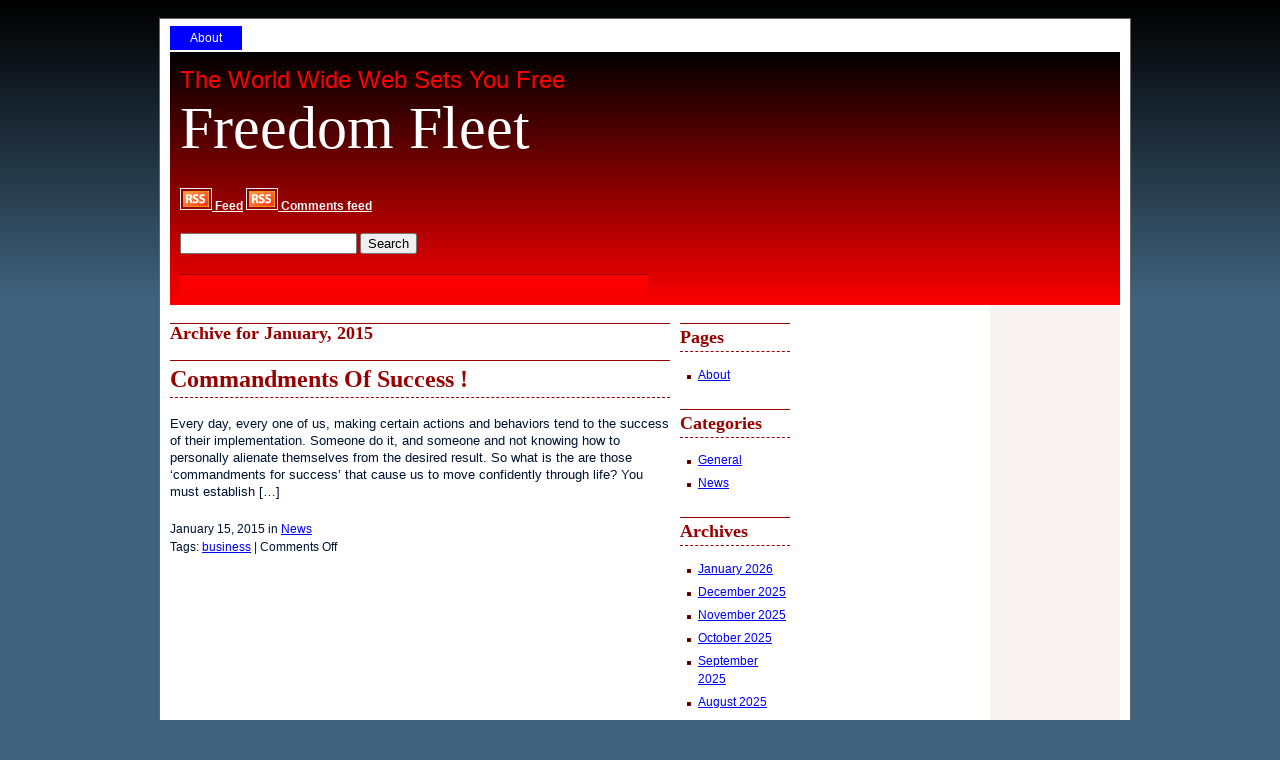

--- FILE ---
content_type: text/html; charset=UTF-8
request_url: http://www.freedomfleet.com/2015/01/
body_size: 7408
content:
<!DOCTYPE html PUBLIC "-//W3C//DTD XHTML 1.0 Transitional//EN" "http://www.w3.org/TR/xhtml1/DTD/xhtml1-transitional.dtd">

<html xmlns="http://www.w3.org/1999/xhtml" lang="en-US">

<head profile="http://gmpg.org/xfn/11">

<meta http-equiv="Content-Type" content="text/html; charset=UTF-8" />

<title>  2015  January | Freedom Fleet</title>

<link rel="stylesheet" href="http://www.freedomfleet.com/wp-content/themes/not-so-serious/style.css" type="text/css" media="screen" />

<link rel="stylesheet" href="http://www.freedomfleet.com/wp-content/themes/not-so-serious/print.css" type="text/css" media="print" />

<link rel="stylesheet" href="http://www.freedomfleet.com/wp-content/themes/not-so-serious/ie.css" type="text/css" media="screen, projection" />

<link rel="alternate" type="application/rss+xml" title="Freedom Fleet RSS Feed" href="http://www.freedomfleet.com/feed/" />

<link rel="pingback" href="http://www.freedomfleet.com/xmlrpc.php" />

<meta name='robots' content='max-image-preview:large' />
<style id='wp-img-auto-sizes-contain-inline-css' type='text/css'>
img:is([sizes=auto i],[sizes^="auto," i]){contain-intrinsic-size:3000px 1500px}
/*# sourceURL=wp-img-auto-sizes-contain-inline-css */
</style>

<style id='wp-emoji-styles-inline-css' type='text/css'>

	img.wp-smiley, img.emoji {
		display: inline !important;
		border: none !important;
		box-shadow: none !important;
		height: 1em !important;
		width: 1em !important;
		margin: 0 0.07em !important;
		vertical-align: -0.1em !important;
		background: none !important;
		padding: 0 !important;
	}
/*# sourceURL=wp-emoji-styles-inline-css */
</style>
<link rel='stylesheet' id='wp-block-library-css' href='http://www.freedomfleet.com/wp-includes/css/dist/block-library/style.min.css?ver=6.9' type='text/css' media='all' />
<style id='global-styles-inline-css' type='text/css'>
:root{--wp--preset--aspect-ratio--square: 1;--wp--preset--aspect-ratio--4-3: 4/3;--wp--preset--aspect-ratio--3-4: 3/4;--wp--preset--aspect-ratio--3-2: 3/2;--wp--preset--aspect-ratio--2-3: 2/3;--wp--preset--aspect-ratio--16-9: 16/9;--wp--preset--aspect-ratio--9-16: 9/16;--wp--preset--color--black: #000000;--wp--preset--color--cyan-bluish-gray: #abb8c3;--wp--preset--color--white: #ffffff;--wp--preset--color--pale-pink: #f78da7;--wp--preset--color--vivid-red: #cf2e2e;--wp--preset--color--luminous-vivid-orange: #ff6900;--wp--preset--color--luminous-vivid-amber: #fcb900;--wp--preset--color--light-green-cyan: #7bdcb5;--wp--preset--color--vivid-green-cyan: #00d084;--wp--preset--color--pale-cyan-blue: #8ed1fc;--wp--preset--color--vivid-cyan-blue: #0693e3;--wp--preset--color--vivid-purple: #9b51e0;--wp--preset--gradient--vivid-cyan-blue-to-vivid-purple: linear-gradient(135deg,rgb(6,147,227) 0%,rgb(155,81,224) 100%);--wp--preset--gradient--light-green-cyan-to-vivid-green-cyan: linear-gradient(135deg,rgb(122,220,180) 0%,rgb(0,208,130) 100%);--wp--preset--gradient--luminous-vivid-amber-to-luminous-vivid-orange: linear-gradient(135deg,rgb(252,185,0) 0%,rgb(255,105,0) 100%);--wp--preset--gradient--luminous-vivid-orange-to-vivid-red: linear-gradient(135deg,rgb(255,105,0) 0%,rgb(207,46,46) 100%);--wp--preset--gradient--very-light-gray-to-cyan-bluish-gray: linear-gradient(135deg,rgb(238,238,238) 0%,rgb(169,184,195) 100%);--wp--preset--gradient--cool-to-warm-spectrum: linear-gradient(135deg,rgb(74,234,220) 0%,rgb(151,120,209) 20%,rgb(207,42,186) 40%,rgb(238,44,130) 60%,rgb(251,105,98) 80%,rgb(254,248,76) 100%);--wp--preset--gradient--blush-light-purple: linear-gradient(135deg,rgb(255,206,236) 0%,rgb(152,150,240) 100%);--wp--preset--gradient--blush-bordeaux: linear-gradient(135deg,rgb(254,205,165) 0%,rgb(254,45,45) 50%,rgb(107,0,62) 100%);--wp--preset--gradient--luminous-dusk: linear-gradient(135deg,rgb(255,203,112) 0%,rgb(199,81,192) 50%,rgb(65,88,208) 100%);--wp--preset--gradient--pale-ocean: linear-gradient(135deg,rgb(255,245,203) 0%,rgb(182,227,212) 50%,rgb(51,167,181) 100%);--wp--preset--gradient--electric-grass: linear-gradient(135deg,rgb(202,248,128) 0%,rgb(113,206,126) 100%);--wp--preset--gradient--midnight: linear-gradient(135deg,rgb(2,3,129) 0%,rgb(40,116,252) 100%);--wp--preset--font-size--small: 13px;--wp--preset--font-size--medium: 20px;--wp--preset--font-size--large: 36px;--wp--preset--font-size--x-large: 42px;--wp--preset--spacing--20: 0.44rem;--wp--preset--spacing--30: 0.67rem;--wp--preset--spacing--40: 1rem;--wp--preset--spacing--50: 1.5rem;--wp--preset--spacing--60: 2.25rem;--wp--preset--spacing--70: 3.38rem;--wp--preset--spacing--80: 5.06rem;--wp--preset--shadow--natural: 6px 6px 9px rgba(0, 0, 0, 0.2);--wp--preset--shadow--deep: 12px 12px 50px rgba(0, 0, 0, 0.4);--wp--preset--shadow--sharp: 6px 6px 0px rgba(0, 0, 0, 0.2);--wp--preset--shadow--outlined: 6px 6px 0px -3px rgb(255, 255, 255), 6px 6px rgb(0, 0, 0);--wp--preset--shadow--crisp: 6px 6px 0px rgb(0, 0, 0);}:where(.is-layout-flex){gap: 0.5em;}:where(.is-layout-grid){gap: 0.5em;}body .is-layout-flex{display: flex;}.is-layout-flex{flex-wrap: wrap;align-items: center;}.is-layout-flex > :is(*, div){margin: 0;}body .is-layout-grid{display: grid;}.is-layout-grid > :is(*, div){margin: 0;}:where(.wp-block-columns.is-layout-flex){gap: 2em;}:where(.wp-block-columns.is-layout-grid){gap: 2em;}:where(.wp-block-post-template.is-layout-flex){gap: 1.25em;}:where(.wp-block-post-template.is-layout-grid){gap: 1.25em;}.has-black-color{color: var(--wp--preset--color--black) !important;}.has-cyan-bluish-gray-color{color: var(--wp--preset--color--cyan-bluish-gray) !important;}.has-white-color{color: var(--wp--preset--color--white) !important;}.has-pale-pink-color{color: var(--wp--preset--color--pale-pink) !important;}.has-vivid-red-color{color: var(--wp--preset--color--vivid-red) !important;}.has-luminous-vivid-orange-color{color: var(--wp--preset--color--luminous-vivid-orange) !important;}.has-luminous-vivid-amber-color{color: var(--wp--preset--color--luminous-vivid-amber) !important;}.has-light-green-cyan-color{color: var(--wp--preset--color--light-green-cyan) !important;}.has-vivid-green-cyan-color{color: var(--wp--preset--color--vivid-green-cyan) !important;}.has-pale-cyan-blue-color{color: var(--wp--preset--color--pale-cyan-blue) !important;}.has-vivid-cyan-blue-color{color: var(--wp--preset--color--vivid-cyan-blue) !important;}.has-vivid-purple-color{color: var(--wp--preset--color--vivid-purple) !important;}.has-black-background-color{background-color: var(--wp--preset--color--black) !important;}.has-cyan-bluish-gray-background-color{background-color: var(--wp--preset--color--cyan-bluish-gray) !important;}.has-white-background-color{background-color: var(--wp--preset--color--white) !important;}.has-pale-pink-background-color{background-color: var(--wp--preset--color--pale-pink) !important;}.has-vivid-red-background-color{background-color: var(--wp--preset--color--vivid-red) !important;}.has-luminous-vivid-orange-background-color{background-color: var(--wp--preset--color--luminous-vivid-orange) !important;}.has-luminous-vivid-amber-background-color{background-color: var(--wp--preset--color--luminous-vivid-amber) !important;}.has-light-green-cyan-background-color{background-color: var(--wp--preset--color--light-green-cyan) !important;}.has-vivid-green-cyan-background-color{background-color: var(--wp--preset--color--vivid-green-cyan) !important;}.has-pale-cyan-blue-background-color{background-color: var(--wp--preset--color--pale-cyan-blue) !important;}.has-vivid-cyan-blue-background-color{background-color: var(--wp--preset--color--vivid-cyan-blue) !important;}.has-vivid-purple-background-color{background-color: var(--wp--preset--color--vivid-purple) !important;}.has-black-border-color{border-color: var(--wp--preset--color--black) !important;}.has-cyan-bluish-gray-border-color{border-color: var(--wp--preset--color--cyan-bluish-gray) !important;}.has-white-border-color{border-color: var(--wp--preset--color--white) !important;}.has-pale-pink-border-color{border-color: var(--wp--preset--color--pale-pink) !important;}.has-vivid-red-border-color{border-color: var(--wp--preset--color--vivid-red) !important;}.has-luminous-vivid-orange-border-color{border-color: var(--wp--preset--color--luminous-vivid-orange) !important;}.has-luminous-vivid-amber-border-color{border-color: var(--wp--preset--color--luminous-vivid-amber) !important;}.has-light-green-cyan-border-color{border-color: var(--wp--preset--color--light-green-cyan) !important;}.has-vivid-green-cyan-border-color{border-color: var(--wp--preset--color--vivid-green-cyan) !important;}.has-pale-cyan-blue-border-color{border-color: var(--wp--preset--color--pale-cyan-blue) !important;}.has-vivid-cyan-blue-border-color{border-color: var(--wp--preset--color--vivid-cyan-blue) !important;}.has-vivid-purple-border-color{border-color: var(--wp--preset--color--vivid-purple) !important;}.has-vivid-cyan-blue-to-vivid-purple-gradient-background{background: var(--wp--preset--gradient--vivid-cyan-blue-to-vivid-purple) !important;}.has-light-green-cyan-to-vivid-green-cyan-gradient-background{background: var(--wp--preset--gradient--light-green-cyan-to-vivid-green-cyan) !important;}.has-luminous-vivid-amber-to-luminous-vivid-orange-gradient-background{background: var(--wp--preset--gradient--luminous-vivid-amber-to-luminous-vivid-orange) !important;}.has-luminous-vivid-orange-to-vivid-red-gradient-background{background: var(--wp--preset--gradient--luminous-vivid-orange-to-vivid-red) !important;}.has-very-light-gray-to-cyan-bluish-gray-gradient-background{background: var(--wp--preset--gradient--very-light-gray-to-cyan-bluish-gray) !important;}.has-cool-to-warm-spectrum-gradient-background{background: var(--wp--preset--gradient--cool-to-warm-spectrum) !important;}.has-blush-light-purple-gradient-background{background: var(--wp--preset--gradient--blush-light-purple) !important;}.has-blush-bordeaux-gradient-background{background: var(--wp--preset--gradient--blush-bordeaux) !important;}.has-luminous-dusk-gradient-background{background: var(--wp--preset--gradient--luminous-dusk) !important;}.has-pale-ocean-gradient-background{background: var(--wp--preset--gradient--pale-ocean) !important;}.has-electric-grass-gradient-background{background: var(--wp--preset--gradient--electric-grass) !important;}.has-midnight-gradient-background{background: var(--wp--preset--gradient--midnight) !important;}.has-small-font-size{font-size: var(--wp--preset--font-size--small) !important;}.has-medium-font-size{font-size: var(--wp--preset--font-size--medium) !important;}.has-large-font-size{font-size: var(--wp--preset--font-size--large) !important;}.has-x-large-font-size{font-size: var(--wp--preset--font-size--x-large) !important;}
/*# sourceURL=global-styles-inline-css */
</style>

<style id='classic-theme-styles-inline-css' type='text/css'>
/*! This file is auto-generated */
.wp-block-button__link{color:#fff;background-color:#32373c;border-radius:9999px;box-shadow:none;text-decoration:none;padding:calc(.667em + 2px) calc(1.333em + 2px);font-size:1.125em}.wp-block-file__button{background:#32373c;color:#fff;text-decoration:none}
/*# sourceURL=/wp-includes/css/classic-themes.min.css */
</style>
<link rel="https://api.w.org/" href="http://www.freedomfleet.com/wp-json/" /><meta name="generator" content="WordPress 6.9" />
<style data-context="foundation-flickity-css">/*! Flickity v2.0.2
http://flickity.metafizzy.co
---------------------------------------------- */.flickity-enabled{position:relative}.flickity-enabled:focus{outline:0}.flickity-viewport{overflow:hidden;position:relative;height:100%}.flickity-slider{position:absolute;width:100%;height:100%}.flickity-enabled.is-draggable{-webkit-tap-highlight-color:transparent;tap-highlight-color:transparent;-webkit-user-select:none;-moz-user-select:none;-ms-user-select:none;user-select:none}.flickity-enabled.is-draggable .flickity-viewport{cursor:move;cursor:-webkit-grab;cursor:grab}.flickity-enabled.is-draggable .flickity-viewport.is-pointer-down{cursor:-webkit-grabbing;cursor:grabbing}.flickity-prev-next-button{position:absolute;top:50%;width:44px;height:44px;border:none;border-radius:50%;background:#fff;background:hsla(0,0%,100%,.75);cursor:pointer;-webkit-transform:translateY(-50%);transform:translateY(-50%)}.flickity-prev-next-button:hover{background:#fff}.flickity-prev-next-button:focus{outline:0;box-shadow:0 0 0 5px #09f}.flickity-prev-next-button:active{opacity:.6}.flickity-prev-next-button.previous{left:10px}.flickity-prev-next-button.next{right:10px}.flickity-rtl .flickity-prev-next-button.previous{left:auto;right:10px}.flickity-rtl .flickity-prev-next-button.next{right:auto;left:10px}.flickity-prev-next-button:disabled{opacity:.3;cursor:auto}.flickity-prev-next-button svg{position:absolute;left:20%;top:20%;width:60%;height:60%}.flickity-prev-next-button .arrow{fill:#333}.flickity-page-dots{position:absolute;width:100%;bottom:-25px;padding:0;margin:0;list-style:none;text-align:center;line-height:1}.flickity-rtl .flickity-page-dots{direction:rtl}.flickity-page-dots .dot{display:inline-block;width:10px;height:10px;margin:0 8px;background:#333;border-radius:50%;opacity:.25;cursor:pointer}.flickity-page-dots .dot.is-selected{opacity:1}</style><style data-context="foundation-slideout-css">.slideout-menu{position:fixed;left:0;top:0;bottom:0;right:auto;z-index:0;width:256px;overflow-y:auto;-webkit-overflow-scrolling:touch;display:none}.slideout-menu.pushit-right{left:auto;right:0}.slideout-panel{position:relative;z-index:1;will-change:transform}.slideout-open,.slideout-open .slideout-panel,.slideout-open body{overflow:hidden}.slideout-open .slideout-menu{display:block}.pushit{display:none}</style><style>.ios7.web-app-mode.has-fixed header{ background-color: rgba(3,122,221,.88);}</style>
</head>

<body class="wrapper">

	<div class="container">

<div id="navmenu">

<ul>

<li class="page_item page-item-2"><a href="http://www.freedomfleet.com/about/">About</a></li>

</ul>

</div>

<div class="span-24 header_wrapper">

        <div class="span-16">

<div class="header">

<div id="desc">The World Wide Web Sets You Free</div>

<div id="blogname"><a href="http://www.freedomfleet.com/">Freedom Fleet</a></div>		

<dl class="feed">

<dt><a href="http://www.freedomfleet.com/feed/" title="Subscribe to the feed"><img src="http://www.freedomfleet.com/wp-content/themes/not-so-serious/images/feed.png" alt="Subscribe to the feed" /> Feed</a></dt>


<dt><a href="http://www.freedomfleet.com/comments/feed/" title="Comments feed"><img src="http://www.freedomfleet.com/wp-content/themes/not-so-serious/images/feed.png" alt="Comments feed" /> Comments feed</a></dt>

</dl>

<form method="get" id="searchform" action="http://www.freedomfleet.com/">
<div><input type="text" value="" name="s" id="s" />
<input type="submit" id="searchsubmit" value="Search" />
</div>
</form>
<div class="adsense_link_unit">

<!--Replace this commented code with your 468x15 adsense link unit. Make link color= #ffffff and background and border color="#FA0000 to match the header color-->

</div> 

        </div>

</div>

        <div class="span-8 last">

<div class="header_ad">

<!--Replace this commented code with your 300x250 ad code-->

</div> 

</div>

</div>
<div class="span-24 main">
		
        <div class="span-13">


 	   	  		<h2 class="archivetitle">Archive for January, 2015</h2>
 	  
		
			<div class="post" id="post-2202">
				<h2 class="posttitle"><a href="http://www.freedomfleet.com/commandments-of-success/" rel="bookmark" title="Permanent Link to Commandments Of Success !">Commandments Of Success !</a></h2>

				<div class="entry">
					<p>Every day, every one of us, making certain actions and behaviors tend to the success of their implementation. Someone do it, and someone and not knowing how to personally alienate themselves from the desired result. So what is the are those &#8216;commandments for success&#8217; that cause us to move confidently through life? You must establish [&hellip;]</p>
				</div>

				<p>January 15, 2015 in <a href="http://www.freedomfleet.com/category/news/" rel="category tag">News</a><br /> Tags: <a href="http://www.freedomfleet.com/tag/business/" rel="tag">business</a> | <span>Comments Off<span class="screen-reader-text"> on Commandments Of Success !</span></span> </p>
			</div>

		
		<div class="navigation">
			<div class="alignleft"></div>
			<div class="alignright"></div>
		</div>

<br clear="all"/>

	
        </div>

 

<div class="span-3 sidebars last">

<ul>

<li id="pages-3" class="widget widget_pages"><h2 class="rsidebartitle">Pages</h2>
			<ul>
				<li class="page_item page-item-2"><a href="http://www.freedomfleet.com/about/">About</a></li>
			</ul>

			</li><li id="categories-3" class="widget widget_categories"><h2 class="rsidebartitle">Categories</h2>
			<ul>
					<li class="cat-item cat-item-4"><a href="http://www.freedomfleet.com/category/general/">General</a>
</li>
	<li class="cat-item cat-item-3"><a href="http://www.freedomfleet.com/category/news/">News</a>
</li>
			</ul>

			</li><li id="archives-3" class="widget widget_archive"><h2 class="rsidebartitle">Archives</h2>
			<ul>
					<li><a href='http://www.freedomfleet.com/2026/01/'>January 2026</a></li>
	<li><a href='http://www.freedomfleet.com/2025/12/'>December 2025</a></li>
	<li><a href='http://www.freedomfleet.com/2025/11/'>November 2025</a></li>
	<li><a href='http://www.freedomfleet.com/2025/10/'>October 2025</a></li>
	<li><a href='http://www.freedomfleet.com/2025/09/'>September 2025</a></li>
	<li><a href='http://www.freedomfleet.com/2025/08/'>August 2025</a></li>
	<li><a href='http://www.freedomfleet.com/2025/07/'>July 2025</a></li>
	<li><a href='http://www.freedomfleet.com/2024/05/'>May 2024</a></li>
	<li><a href='http://www.freedomfleet.com/2021/07/'>July 2021</a></li>
	<li><a href='http://www.freedomfleet.com/2019/11/'>November 2019</a></li>
	<li><a href='http://www.freedomfleet.com/2019/10/'>October 2019</a></li>
	<li><a href='http://www.freedomfleet.com/2019/09/'>September 2019</a></li>
	<li><a href='http://www.freedomfleet.com/2019/08/'>August 2019</a></li>
	<li><a href='http://www.freedomfleet.com/2019/07/'>July 2019</a></li>
	<li><a href='http://www.freedomfleet.com/2019/06/'>June 2019</a></li>
	<li><a href='http://www.freedomfleet.com/2019/05/'>May 2019</a></li>
	<li><a href='http://www.freedomfleet.com/2019/04/'>April 2019</a></li>
	<li><a href='http://www.freedomfleet.com/2019/03/'>March 2019</a></li>
	<li><a href='http://www.freedomfleet.com/2019/02/'>February 2019</a></li>
	<li><a href='http://www.freedomfleet.com/2019/01/'>January 2019</a></li>
	<li><a href='http://www.freedomfleet.com/2018/11/'>November 2018</a></li>
	<li><a href='http://www.freedomfleet.com/2018/10/'>October 2018</a></li>
	<li><a href='http://www.freedomfleet.com/2018/09/'>September 2018</a></li>
	<li><a href='http://www.freedomfleet.com/2018/08/'>August 2018</a></li>
	<li><a href='http://www.freedomfleet.com/2018/07/'>July 2018</a></li>
	<li><a href='http://www.freedomfleet.com/2018/06/'>June 2018</a></li>
	<li><a href='http://www.freedomfleet.com/2018/05/'>May 2018</a></li>
	<li><a href='http://www.freedomfleet.com/2018/04/'>April 2018</a></li>
	<li><a href='http://www.freedomfleet.com/2018/03/'>March 2018</a></li>
	<li><a href='http://www.freedomfleet.com/2018/02/'>February 2018</a></li>
	<li><a href='http://www.freedomfleet.com/2018/01/'>January 2018</a></li>
	<li><a href='http://www.freedomfleet.com/2017/12/'>December 2017</a></li>
	<li><a href='http://www.freedomfleet.com/2017/11/'>November 2017</a></li>
	<li><a href='http://www.freedomfleet.com/2017/10/'>October 2017</a></li>
	<li><a href='http://www.freedomfleet.com/2017/09/'>September 2017</a></li>
	<li><a href='http://www.freedomfleet.com/2017/08/'>August 2017</a></li>
	<li><a href='http://www.freedomfleet.com/2017/07/'>July 2017</a></li>
	<li><a href='http://www.freedomfleet.com/2017/06/'>June 2017</a></li>
	<li><a href='http://www.freedomfleet.com/2017/05/'>May 2017</a></li>
	<li><a href='http://www.freedomfleet.com/2017/04/'>April 2017</a></li>
	<li><a href='http://www.freedomfleet.com/2017/03/'>March 2017</a></li>
	<li><a href='http://www.freedomfleet.com/2017/02/'>February 2017</a></li>
	<li><a href='http://www.freedomfleet.com/2017/01/'>January 2017</a></li>
	<li><a href='http://www.freedomfleet.com/2016/12/'>December 2016</a></li>
	<li><a href='http://www.freedomfleet.com/2016/11/'>November 2016</a></li>
	<li><a href='http://www.freedomfleet.com/2016/10/'>October 2016</a></li>
	<li><a href='http://www.freedomfleet.com/2016/09/'>September 2016</a></li>
	<li><a href='http://www.freedomfleet.com/2016/08/'>August 2016</a></li>
	<li><a href='http://www.freedomfleet.com/2016/07/'>July 2016</a></li>
	<li><a href='http://www.freedomfleet.com/2016/06/'>June 2016</a></li>
	<li><a href='http://www.freedomfleet.com/2016/05/'>May 2016</a></li>
	<li><a href='http://www.freedomfleet.com/2016/04/'>April 2016</a></li>
	<li><a href='http://www.freedomfleet.com/2016/03/'>March 2016</a></li>
	<li><a href='http://www.freedomfleet.com/2016/01/'>January 2016</a></li>
	<li><a href='http://www.freedomfleet.com/2015/08/'>August 2015</a></li>
	<li><a href='http://www.freedomfleet.com/2015/07/'>July 2015</a></li>
	<li><a href='http://www.freedomfleet.com/2015/04/'>April 2015</a></li>
	<li><a href='http://www.freedomfleet.com/2015/02/'>February 2015</a></li>
	<li><a href='http://www.freedomfleet.com/2015/01/' aria-current="page">January 2015</a></li>
	<li><a href='http://www.freedomfleet.com/2014/12/'>December 2014</a></li>
	<li><a href='http://www.freedomfleet.com/2014/11/'>November 2014</a></li>
	<li><a href='http://www.freedomfleet.com/2014/07/'>July 2014</a></li>
	<li><a href='http://www.freedomfleet.com/2014/06/'>June 2014</a></li>
	<li><a href='http://www.freedomfleet.com/2014/05/'>May 2014</a></li>
	<li><a href='http://www.freedomfleet.com/2014/04/'>April 2014</a></li>
	<li><a href='http://www.freedomfleet.com/2014/03/'>March 2014</a></li>
	<li><a href='http://www.freedomfleet.com/2014/02/'>February 2014</a></li>
	<li><a href='http://www.freedomfleet.com/2014/01/'>January 2014</a></li>
	<li><a href='http://www.freedomfleet.com/2013/12/'>December 2013</a></li>
	<li><a href='http://www.freedomfleet.com/2013/11/'>November 2013</a></li>
	<li><a href='http://www.freedomfleet.com/2013/10/'>October 2013</a></li>
	<li><a href='http://www.freedomfleet.com/2013/09/'>September 2013</a></li>
	<li><a href='http://www.freedomfleet.com/2013/08/'>August 2013</a></li>
	<li><a href='http://www.freedomfleet.com/2013/07/'>July 2013</a></li>
	<li><a href='http://www.freedomfleet.com/2013/06/'>June 2013</a></li>
	<li><a href='http://www.freedomfleet.com/2013/05/'>May 2013</a></li>
	<li><a href='http://www.freedomfleet.com/2013/04/'>April 2013</a></li>
	<li><a href='http://www.freedomfleet.com/2013/03/'>March 2013</a></li>
	<li><a href='http://www.freedomfleet.com/2013/02/'>February 2013</a></li>
	<li><a href='http://www.freedomfleet.com/2013/01/'>January 2013</a></li>
	<li><a href='http://www.freedomfleet.com/2012/12/'>December 2012</a></li>
	<li><a href='http://www.freedomfleet.com/2012/11/'>November 2012</a></li>
	<li><a href='http://www.freedomfleet.com/2012/10/'>October 2012</a></li>
	<li><a href='http://www.freedomfleet.com/2012/09/'>September 2012</a></li>
	<li><a href='http://www.freedomfleet.com/2012/07/'>July 2012</a></li>
	<li><a href='http://www.freedomfleet.com/2012/06/'>June 2012</a></li>
	<li><a href='http://www.freedomfleet.com/2010/08/'>August 2010</a></li>
			</ul>

			</li><li id="text-5" class="widget widget_text">			<div class="textwidget"><script src="http://www.gmodules.com/ig/ifr?url=http://googlegadgetworld.com/GreatQuotes/LifeQuotes/lifesayings.xml&amp;synd=open&amp;w=300&amp;h=200&amp;title=Life+Sayings&amp;border=%23ffffff%7C0px%2C1px+solid+%23004488%7C0px%2C1px+solid+%23005599%7C0px%2C1px+solid+%230077BB%7C0px%2C1px+solid+%230088CC&amp;output=js"></script></div>
		</li>

</ul>

</div>
</div>

<br clear="all"/><div class="span-24 footer">	    <p>Freedom Fleet is proudly powered by		<a href="http://wordpress.org/">WordPress</a> and <a href="http://www.ofimdavarzea.com/en/free-wordpress-theme-not-so-serious/">[Not] So Serious Theme</a> by <a href="http://www.ofimdavarzea.com/en/">Code &amp; Stuff</a>. 		<br /><a href="http://www.freedomfleet.com/feed/">Entries (RSS)</a>		and <a href="http://www.freedomfleet.com/comments/feed/">Comments (RSS)</a>.		<!-- 49 queries. 0.164 seconds. --> | <a href="http://validator.w3.org/check/referer" title="This page validates as XHTML 1.0 Transitional">Valid <abbr title="eXtensible HyperText Markup Language">XHTML</abbr></a></p>  	</div>			</div><script type="speculationrules">
{"prefetch":[{"source":"document","where":{"and":[{"href_matches":"/*"},{"not":{"href_matches":["/wp-*.php","/wp-admin/*","/wp-content/uploads/*","/wp-content/*","/wp-content/plugins/*","/wp-content/themes/not-so-serious/*","/*\\?(.+)"]}},{"not":{"selector_matches":"a[rel~=\"nofollow\"]"}},{"not":{"selector_matches":".no-prefetch, .no-prefetch a"}}]},"eagerness":"conservative"}]}
</script>
<!-- Powered by WPtouch: 4.3.62 --><script id="wp-emoji-settings" type="application/json">
{"baseUrl":"https://s.w.org/images/core/emoji/17.0.2/72x72/","ext":".png","svgUrl":"https://s.w.org/images/core/emoji/17.0.2/svg/","svgExt":".svg","source":{"concatemoji":"http://www.freedomfleet.com/wp-includes/js/wp-emoji-release.min.js?ver=6.9"}}
</script>
<script type="module">
/* <![CDATA[ */
/*! This file is auto-generated */
const a=JSON.parse(document.getElementById("wp-emoji-settings").textContent),o=(window._wpemojiSettings=a,"wpEmojiSettingsSupports"),s=["flag","emoji"];function i(e){try{var t={supportTests:e,timestamp:(new Date).valueOf()};sessionStorage.setItem(o,JSON.stringify(t))}catch(e){}}function c(e,t,n){e.clearRect(0,0,e.canvas.width,e.canvas.height),e.fillText(t,0,0);t=new Uint32Array(e.getImageData(0,0,e.canvas.width,e.canvas.height).data);e.clearRect(0,0,e.canvas.width,e.canvas.height),e.fillText(n,0,0);const a=new Uint32Array(e.getImageData(0,0,e.canvas.width,e.canvas.height).data);return t.every((e,t)=>e===a[t])}function p(e,t){e.clearRect(0,0,e.canvas.width,e.canvas.height),e.fillText(t,0,0);var n=e.getImageData(16,16,1,1);for(let e=0;e<n.data.length;e++)if(0!==n.data[e])return!1;return!0}function u(e,t,n,a){switch(t){case"flag":return n(e,"\ud83c\udff3\ufe0f\u200d\u26a7\ufe0f","\ud83c\udff3\ufe0f\u200b\u26a7\ufe0f")?!1:!n(e,"\ud83c\udde8\ud83c\uddf6","\ud83c\udde8\u200b\ud83c\uddf6")&&!n(e,"\ud83c\udff4\udb40\udc67\udb40\udc62\udb40\udc65\udb40\udc6e\udb40\udc67\udb40\udc7f","\ud83c\udff4\u200b\udb40\udc67\u200b\udb40\udc62\u200b\udb40\udc65\u200b\udb40\udc6e\u200b\udb40\udc67\u200b\udb40\udc7f");case"emoji":return!a(e,"\ud83e\u1fac8")}return!1}function f(e,t,n,a){let r;const o=(r="undefined"!=typeof WorkerGlobalScope&&self instanceof WorkerGlobalScope?new OffscreenCanvas(300,150):document.createElement("canvas")).getContext("2d",{willReadFrequently:!0}),s=(o.textBaseline="top",o.font="600 32px Arial",{});return e.forEach(e=>{s[e]=t(o,e,n,a)}),s}function r(e){var t=document.createElement("script");t.src=e,t.defer=!0,document.head.appendChild(t)}a.supports={everything:!0,everythingExceptFlag:!0},new Promise(t=>{let n=function(){try{var e=JSON.parse(sessionStorage.getItem(o));if("object"==typeof e&&"number"==typeof e.timestamp&&(new Date).valueOf()<e.timestamp+604800&&"object"==typeof e.supportTests)return e.supportTests}catch(e){}return null}();if(!n){if("undefined"!=typeof Worker&&"undefined"!=typeof OffscreenCanvas&&"undefined"!=typeof URL&&URL.createObjectURL&&"undefined"!=typeof Blob)try{var e="postMessage("+f.toString()+"("+[JSON.stringify(s),u.toString(),c.toString(),p.toString()].join(",")+"));",a=new Blob([e],{type:"text/javascript"});const r=new Worker(URL.createObjectURL(a),{name:"wpTestEmojiSupports"});return void(r.onmessage=e=>{i(n=e.data),r.terminate(),t(n)})}catch(e){}i(n=f(s,u,c,p))}t(n)}).then(e=>{for(const n in e)a.supports[n]=e[n],a.supports.everything=a.supports.everything&&a.supports[n],"flag"!==n&&(a.supports.everythingExceptFlag=a.supports.everythingExceptFlag&&a.supports[n]);var t;a.supports.everythingExceptFlag=a.supports.everythingExceptFlag&&!a.supports.flag,a.supports.everything||((t=a.source||{}).concatemoji?r(t.concatemoji):t.wpemoji&&t.twemoji&&(r(t.twemoji),r(t.wpemoji)))});
//# sourceURL=http://www.freedomfleet.com/wp-includes/js/wp-emoji-loader.min.js
/* ]]> */
</script>
</body></html>
        
		
  	

<!-- Page cached by LiteSpeed Cache 7.7 on 2026-01-27 13:21:24 -->

--- FILE ---
content_type: text/css
request_url: http://www.freedomfleet.com/wp-content/themes/not-so-serious/ie.css
body_size: 198
content:
/* ie.css */
body {text-align:center;}
.container {text-align:left;}
* html legend {margin:-18px -8px 16px 0;padding:0;}
ol {margin-left:2em;}
sup {vertical-align:text-top;}
sub {vertical-align:text-bottom;}
html>body p code {white-space:normal;}
hr {margin:-8px auto 11px;}